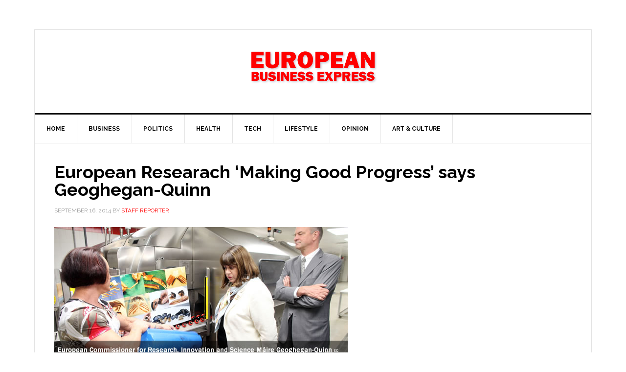

--- FILE ---
content_type: text/html; charset=UTF-8
request_url: https://ebxnews.com/2014/09/16/european-researach-making-good-progress-says-geoghegan-quinn/
body_size: 8316
content:
<!DOCTYPE html>
<html lang="en-GB">
<head >
<meta charset="UTF-8" />
<meta name="description" content="European Commissioner for Research, Innovation and Science Máire Geoghegan-Quinn said: &quot;We have made good progress on the European Research Area in recent years. It is now up to Member States and research organisations to make good on their commitments and put in place the necessary reforms. The Commission will help where it can, including with the €80 billion investment from our new research and innovation programme, Horizon 2020. In particular, national and EU research efforts need to be much more closely aligned if we are to increase impact at EU level.&quot;" />
<meta name="keywords" content="Research, ERA, Investment" />
<meta name="viewport" content="width=device-width, initial-scale=1" />
<title>European Researach &#8216;Making Good Progress&#8217; says Geoghegan-Quinn  — EBX NEWS</title>
<meta name='robots' content='max-image-preview:large' />
<link rel='dns-prefetch' href='//fonts.googleapis.com' />
<link rel="alternate" type="application/rss+xml" title="EBX NEWS &raquo; Feed" href="https://ebxnews.com/feed/" />
<link rel="alternate" type="application/rss+xml" title="EBX NEWS &raquo; Comments Feed" href="https://ebxnews.com/comments/feed/" />
<link rel="canonical" href="https://ebxnews.com/2014/09/16/european-researach-making-good-progress-says-geoghegan-quinn/" />
<script type="text/javascript">
/* <![CDATA[ */
window._wpemojiSettings = {"baseUrl":"https:\/\/s.w.org\/images\/core\/emoji\/15.0.3\/72x72\/","ext":".png","svgUrl":"https:\/\/s.w.org\/images\/core\/emoji\/15.0.3\/svg\/","svgExt":".svg","source":{"concatemoji":"https:\/\/ebxnews.com\/wp-includes\/js\/wp-emoji-release.min.js?ver=6.6.2"}};
/*! This file is auto-generated */
!function(i,n){var o,s,e;function c(e){try{var t={supportTests:e,timestamp:(new Date).valueOf()};sessionStorage.setItem(o,JSON.stringify(t))}catch(e){}}function p(e,t,n){e.clearRect(0,0,e.canvas.width,e.canvas.height),e.fillText(t,0,0);var t=new Uint32Array(e.getImageData(0,0,e.canvas.width,e.canvas.height).data),r=(e.clearRect(0,0,e.canvas.width,e.canvas.height),e.fillText(n,0,0),new Uint32Array(e.getImageData(0,0,e.canvas.width,e.canvas.height).data));return t.every(function(e,t){return e===r[t]})}function u(e,t,n){switch(t){case"flag":return n(e,"\ud83c\udff3\ufe0f\u200d\u26a7\ufe0f","\ud83c\udff3\ufe0f\u200b\u26a7\ufe0f")?!1:!n(e,"\ud83c\uddfa\ud83c\uddf3","\ud83c\uddfa\u200b\ud83c\uddf3")&&!n(e,"\ud83c\udff4\udb40\udc67\udb40\udc62\udb40\udc65\udb40\udc6e\udb40\udc67\udb40\udc7f","\ud83c\udff4\u200b\udb40\udc67\u200b\udb40\udc62\u200b\udb40\udc65\u200b\udb40\udc6e\u200b\udb40\udc67\u200b\udb40\udc7f");case"emoji":return!n(e,"\ud83d\udc26\u200d\u2b1b","\ud83d\udc26\u200b\u2b1b")}return!1}function f(e,t,n){var r="undefined"!=typeof WorkerGlobalScope&&self instanceof WorkerGlobalScope?new OffscreenCanvas(300,150):i.createElement("canvas"),a=r.getContext("2d",{willReadFrequently:!0}),o=(a.textBaseline="top",a.font="600 32px Arial",{});return e.forEach(function(e){o[e]=t(a,e,n)}),o}function t(e){var t=i.createElement("script");t.src=e,t.defer=!0,i.head.appendChild(t)}"undefined"!=typeof Promise&&(o="wpEmojiSettingsSupports",s=["flag","emoji"],n.supports={everything:!0,everythingExceptFlag:!0},e=new Promise(function(e){i.addEventListener("DOMContentLoaded",e,{once:!0})}),new Promise(function(t){var n=function(){try{var e=JSON.parse(sessionStorage.getItem(o));if("object"==typeof e&&"number"==typeof e.timestamp&&(new Date).valueOf()<e.timestamp+604800&&"object"==typeof e.supportTests)return e.supportTests}catch(e){}return null}();if(!n){if("undefined"!=typeof Worker&&"undefined"!=typeof OffscreenCanvas&&"undefined"!=typeof URL&&URL.createObjectURL&&"undefined"!=typeof Blob)try{var e="postMessage("+f.toString()+"("+[JSON.stringify(s),u.toString(),p.toString()].join(",")+"));",r=new Blob([e],{type:"text/javascript"}),a=new Worker(URL.createObjectURL(r),{name:"wpTestEmojiSupports"});return void(a.onmessage=function(e){c(n=e.data),a.terminate(),t(n)})}catch(e){}c(n=f(s,u,p))}t(n)}).then(function(e){for(var t in e)n.supports[t]=e[t],n.supports.everything=n.supports.everything&&n.supports[t],"flag"!==t&&(n.supports.everythingExceptFlag=n.supports.everythingExceptFlag&&n.supports[t]);n.supports.everythingExceptFlag=n.supports.everythingExceptFlag&&!n.supports.flag,n.DOMReady=!1,n.readyCallback=function(){n.DOMReady=!0}}).then(function(){return e}).then(function(){var e;n.supports.everything||(n.readyCallback(),(e=n.source||{}).concatemoji?t(e.concatemoji):e.wpemoji&&e.twemoji&&(t(e.twemoji),t(e.wpemoji)))}))}((window,document),window._wpemojiSettings);
/* ]]> */
</script>
<link rel='stylesheet' id='news-pro-theme-css' href='https://ebxnews.com/wp-content/themes/news-pro/style.css?ver=3.0.2' type='text/css' media='all' />
<style id='wp-emoji-styles-inline-css' type='text/css'>

	img.wp-smiley, img.emoji {
		display: inline !important;
		border: none !important;
		box-shadow: none !important;
		height: 1em !important;
		width: 1em !important;
		margin: 0 0.07em !important;
		vertical-align: -0.1em !important;
		background: none !important;
		padding: 0 !important;
	}
</style>
<link rel='stylesheet' id='wp-block-library-css' href='https://ebxnews.com/wp-includes/css/dist/block-library/style.min.css?ver=6.6.2' type='text/css' media='all' />
<style id='classic-theme-styles-inline-css' type='text/css'>
/*! This file is auto-generated */
.wp-block-button__link{color:#fff;background-color:#32373c;border-radius:9999px;box-shadow:none;text-decoration:none;padding:calc(.667em + 2px) calc(1.333em + 2px);font-size:1.125em}.wp-block-file__button{background:#32373c;color:#fff;text-decoration:none}
</style>
<style id='global-styles-inline-css' type='text/css'>
:root{--wp--preset--aspect-ratio--square: 1;--wp--preset--aspect-ratio--4-3: 4/3;--wp--preset--aspect-ratio--3-4: 3/4;--wp--preset--aspect-ratio--3-2: 3/2;--wp--preset--aspect-ratio--2-3: 2/3;--wp--preset--aspect-ratio--16-9: 16/9;--wp--preset--aspect-ratio--9-16: 9/16;--wp--preset--color--black: #000000;--wp--preset--color--cyan-bluish-gray: #abb8c3;--wp--preset--color--white: #ffffff;--wp--preset--color--pale-pink: #f78da7;--wp--preset--color--vivid-red: #cf2e2e;--wp--preset--color--luminous-vivid-orange: #ff6900;--wp--preset--color--luminous-vivid-amber: #fcb900;--wp--preset--color--light-green-cyan: #7bdcb5;--wp--preset--color--vivid-green-cyan: #00d084;--wp--preset--color--pale-cyan-blue: #8ed1fc;--wp--preset--color--vivid-cyan-blue: #0693e3;--wp--preset--color--vivid-purple: #9b51e0;--wp--preset--gradient--vivid-cyan-blue-to-vivid-purple: linear-gradient(135deg,rgba(6,147,227,1) 0%,rgb(155,81,224) 100%);--wp--preset--gradient--light-green-cyan-to-vivid-green-cyan: linear-gradient(135deg,rgb(122,220,180) 0%,rgb(0,208,130) 100%);--wp--preset--gradient--luminous-vivid-amber-to-luminous-vivid-orange: linear-gradient(135deg,rgba(252,185,0,1) 0%,rgba(255,105,0,1) 100%);--wp--preset--gradient--luminous-vivid-orange-to-vivid-red: linear-gradient(135deg,rgba(255,105,0,1) 0%,rgb(207,46,46) 100%);--wp--preset--gradient--very-light-gray-to-cyan-bluish-gray: linear-gradient(135deg,rgb(238,238,238) 0%,rgb(169,184,195) 100%);--wp--preset--gradient--cool-to-warm-spectrum: linear-gradient(135deg,rgb(74,234,220) 0%,rgb(151,120,209) 20%,rgb(207,42,186) 40%,rgb(238,44,130) 60%,rgb(251,105,98) 80%,rgb(254,248,76) 100%);--wp--preset--gradient--blush-light-purple: linear-gradient(135deg,rgb(255,206,236) 0%,rgb(152,150,240) 100%);--wp--preset--gradient--blush-bordeaux: linear-gradient(135deg,rgb(254,205,165) 0%,rgb(254,45,45) 50%,rgb(107,0,62) 100%);--wp--preset--gradient--luminous-dusk: linear-gradient(135deg,rgb(255,203,112) 0%,rgb(199,81,192) 50%,rgb(65,88,208) 100%);--wp--preset--gradient--pale-ocean: linear-gradient(135deg,rgb(255,245,203) 0%,rgb(182,227,212) 50%,rgb(51,167,181) 100%);--wp--preset--gradient--electric-grass: linear-gradient(135deg,rgb(202,248,128) 0%,rgb(113,206,126) 100%);--wp--preset--gradient--midnight: linear-gradient(135deg,rgb(2,3,129) 0%,rgb(40,116,252) 100%);--wp--preset--font-size--small: 13px;--wp--preset--font-size--medium: 20px;--wp--preset--font-size--large: 36px;--wp--preset--font-size--x-large: 42px;--wp--preset--spacing--20: 0.44rem;--wp--preset--spacing--30: 0.67rem;--wp--preset--spacing--40: 1rem;--wp--preset--spacing--50: 1.5rem;--wp--preset--spacing--60: 2.25rem;--wp--preset--spacing--70: 3.38rem;--wp--preset--spacing--80: 5.06rem;--wp--preset--shadow--natural: 6px 6px 9px rgba(0, 0, 0, 0.2);--wp--preset--shadow--deep: 12px 12px 50px rgba(0, 0, 0, 0.4);--wp--preset--shadow--sharp: 6px 6px 0px rgba(0, 0, 0, 0.2);--wp--preset--shadow--outlined: 6px 6px 0px -3px rgba(255, 255, 255, 1), 6px 6px rgba(0, 0, 0, 1);--wp--preset--shadow--crisp: 6px 6px 0px rgba(0, 0, 0, 1);}:where(.is-layout-flex){gap: 0.5em;}:where(.is-layout-grid){gap: 0.5em;}body .is-layout-flex{display: flex;}.is-layout-flex{flex-wrap: wrap;align-items: center;}.is-layout-flex > :is(*, div){margin: 0;}body .is-layout-grid{display: grid;}.is-layout-grid > :is(*, div){margin: 0;}:where(.wp-block-columns.is-layout-flex){gap: 2em;}:where(.wp-block-columns.is-layout-grid){gap: 2em;}:where(.wp-block-post-template.is-layout-flex){gap: 1.25em;}:where(.wp-block-post-template.is-layout-grid){gap: 1.25em;}.has-black-color{color: var(--wp--preset--color--black) !important;}.has-cyan-bluish-gray-color{color: var(--wp--preset--color--cyan-bluish-gray) !important;}.has-white-color{color: var(--wp--preset--color--white) !important;}.has-pale-pink-color{color: var(--wp--preset--color--pale-pink) !important;}.has-vivid-red-color{color: var(--wp--preset--color--vivid-red) !important;}.has-luminous-vivid-orange-color{color: var(--wp--preset--color--luminous-vivid-orange) !important;}.has-luminous-vivid-amber-color{color: var(--wp--preset--color--luminous-vivid-amber) !important;}.has-light-green-cyan-color{color: var(--wp--preset--color--light-green-cyan) !important;}.has-vivid-green-cyan-color{color: var(--wp--preset--color--vivid-green-cyan) !important;}.has-pale-cyan-blue-color{color: var(--wp--preset--color--pale-cyan-blue) !important;}.has-vivid-cyan-blue-color{color: var(--wp--preset--color--vivid-cyan-blue) !important;}.has-vivid-purple-color{color: var(--wp--preset--color--vivid-purple) !important;}.has-black-background-color{background-color: var(--wp--preset--color--black) !important;}.has-cyan-bluish-gray-background-color{background-color: var(--wp--preset--color--cyan-bluish-gray) !important;}.has-white-background-color{background-color: var(--wp--preset--color--white) !important;}.has-pale-pink-background-color{background-color: var(--wp--preset--color--pale-pink) !important;}.has-vivid-red-background-color{background-color: var(--wp--preset--color--vivid-red) !important;}.has-luminous-vivid-orange-background-color{background-color: var(--wp--preset--color--luminous-vivid-orange) !important;}.has-luminous-vivid-amber-background-color{background-color: var(--wp--preset--color--luminous-vivid-amber) !important;}.has-light-green-cyan-background-color{background-color: var(--wp--preset--color--light-green-cyan) !important;}.has-vivid-green-cyan-background-color{background-color: var(--wp--preset--color--vivid-green-cyan) !important;}.has-pale-cyan-blue-background-color{background-color: var(--wp--preset--color--pale-cyan-blue) !important;}.has-vivid-cyan-blue-background-color{background-color: var(--wp--preset--color--vivid-cyan-blue) !important;}.has-vivid-purple-background-color{background-color: var(--wp--preset--color--vivid-purple) !important;}.has-black-border-color{border-color: var(--wp--preset--color--black) !important;}.has-cyan-bluish-gray-border-color{border-color: var(--wp--preset--color--cyan-bluish-gray) !important;}.has-white-border-color{border-color: var(--wp--preset--color--white) !important;}.has-pale-pink-border-color{border-color: var(--wp--preset--color--pale-pink) !important;}.has-vivid-red-border-color{border-color: var(--wp--preset--color--vivid-red) !important;}.has-luminous-vivid-orange-border-color{border-color: var(--wp--preset--color--luminous-vivid-orange) !important;}.has-luminous-vivid-amber-border-color{border-color: var(--wp--preset--color--luminous-vivid-amber) !important;}.has-light-green-cyan-border-color{border-color: var(--wp--preset--color--light-green-cyan) !important;}.has-vivid-green-cyan-border-color{border-color: var(--wp--preset--color--vivid-green-cyan) !important;}.has-pale-cyan-blue-border-color{border-color: var(--wp--preset--color--pale-cyan-blue) !important;}.has-vivid-cyan-blue-border-color{border-color: var(--wp--preset--color--vivid-cyan-blue) !important;}.has-vivid-purple-border-color{border-color: var(--wp--preset--color--vivid-purple) !important;}.has-vivid-cyan-blue-to-vivid-purple-gradient-background{background: var(--wp--preset--gradient--vivid-cyan-blue-to-vivid-purple) !important;}.has-light-green-cyan-to-vivid-green-cyan-gradient-background{background: var(--wp--preset--gradient--light-green-cyan-to-vivid-green-cyan) !important;}.has-luminous-vivid-amber-to-luminous-vivid-orange-gradient-background{background: var(--wp--preset--gradient--luminous-vivid-amber-to-luminous-vivid-orange) !important;}.has-luminous-vivid-orange-to-vivid-red-gradient-background{background: var(--wp--preset--gradient--luminous-vivid-orange-to-vivid-red) !important;}.has-very-light-gray-to-cyan-bluish-gray-gradient-background{background: var(--wp--preset--gradient--very-light-gray-to-cyan-bluish-gray) !important;}.has-cool-to-warm-spectrum-gradient-background{background: var(--wp--preset--gradient--cool-to-warm-spectrum) !important;}.has-blush-light-purple-gradient-background{background: var(--wp--preset--gradient--blush-light-purple) !important;}.has-blush-bordeaux-gradient-background{background: var(--wp--preset--gradient--blush-bordeaux) !important;}.has-luminous-dusk-gradient-background{background: var(--wp--preset--gradient--luminous-dusk) !important;}.has-pale-ocean-gradient-background{background: var(--wp--preset--gradient--pale-ocean) !important;}.has-electric-grass-gradient-background{background: var(--wp--preset--gradient--electric-grass) !important;}.has-midnight-gradient-background{background: var(--wp--preset--gradient--midnight) !important;}.has-small-font-size{font-size: var(--wp--preset--font-size--small) !important;}.has-medium-font-size{font-size: var(--wp--preset--font-size--medium) !important;}.has-large-font-size{font-size: var(--wp--preset--font-size--large) !important;}.has-x-large-font-size{font-size: var(--wp--preset--font-size--x-large) !important;}
:where(.wp-block-post-template.is-layout-flex){gap: 1.25em;}:where(.wp-block-post-template.is-layout-grid){gap: 1.25em;}
:where(.wp-block-columns.is-layout-flex){gap: 2em;}:where(.wp-block-columns.is-layout-grid){gap: 2em;}
:root :where(.wp-block-pullquote){font-size: 1.5em;line-height: 1.6;}
</style>
<link rel='stylesheet' id='dashicons-css' href='https://ebxnews.com/wp-includes/css/dashicons.min.css?ver=6.6.2' type='text/css' media='all' />
<link rel='stylesheet' id='google-fonts-css' href='//fonts.googleapis.com/css?family=Raleway%3A400%2C700%7CPathway+Gothic+One&#038;ver=3.0.2' type='text/css' media='all' />
<script type="text/javascript" src="https://ebxnews.com/wp-includes/js/jquery/jquery.min.js?ver=3.7.1" id="jquery-core-js"></script>
<script type="text/javascript" src="https://ebxnews.com/wp-includes/js/jquery/jquery-migrate.min.js?ver=3.4.1" id="jquery-migrate-js"></script>
<script type="text/javascript" src="https://ebxnews.com/wp-content/themes/news-pro/js/responsive-menu.js?ver=1.0.0" id="news-responsive-menu-js"></script>
<link rel="https://api.w.org/" href="https://ebxnews.com/wp-json/" /><link rel="alternate" title="JSON" type="application/json" href="https://ebxnews.com/wp-json/wp/v2/posts/1080" /><link rel="EditURI" type="application/rsd+xml" title="RSD" href="https://ebxnews.com/xmlrpc.php?rsd" />
<link rel="alternate" title="oEmbed (JSON)" type="application/json+oembed" href="https://ebxnews.com/wp-json/oembed/1.0/embed?url=https%3A%2F%2Febxnews.com%2F2014%2F09%2F16%2Feuropean-researach-making-good-progress-says-geoghegan-quinn%2F" />
<link rel="alternate" title="oEmbed (XML)" type="text/xml+oembed" href="https://ebxnews.com/wp-json/oembed/1.0/embed?url=https%3A%2F%2Febxnews.com%2F2014%2F09%2F16%2Feuropean-researach-making-good-progress-says-geoghegan-quinn%2F&#038;format=xml" />
<style type="text/css">.site-title a { background: url(https://ebxnews.com/wp-content/uploads/2016/08/WordPressBanner1.png) no-repeat !important; }</style>
<style type="text/css" id="custom-background-css">
body.custom-background { background-color: #ffffff; }
</style>
	<link rel="icon" href="https://ebxnews.com/wp-content/uploads/2016/09/cropped-EBX-Favicon-2-32x32.png" sizes="32x32" />
<link rel="icon" href="https://ebxnews.com/wp-content/uploads/2016/09/cropped-EBX-Favicon-2-192x192.png" sizes="192x192" />
<link rel="apple-touch-icon" href="https://ebxnews.com/wp-content/uploads/2016/09/cropped-EBX-Favicon-2-180x180.png" />
<meta name="msapplication-TileImage" content="https://ebxnews.com/wp-content/uploads/2016/09/cropped-EBX-Favicon-2-270x270.png" />
</head>
<body class="post-template-default single single-post postid-1080 single-format-standard custom-background custom-header header-image header-full-width full-width-content genesis-breadcrumbs-hidden genesis-footer-widgets-hidden" itemscope itemtype="https://schema.org/WebPage"><div class="site-container"><header class="site-header" itemscope itemtype="https://schema.org/WPHeader"><div class="wrap"><div class="title-area"><p class="site-title" itemprop="headline"><a href="https://ebxnews.com/">EBX NEWS</a></p><p class="site-description" itemprop="description">European Business Express</p></div></div></header><nav class="nav-primary" aria-label="Main" itemscope itemtype="https://schema.org/SiteNavigationElement"><div class="wrap"><ul id="menu-main-menu-bar" class="menu genesis-nav-menu menu-primary"><li id="menu-item-24" class="menu-item menu-item-type-custom menu-item-object-custom menu-item-home menu-item-24"><a href="http://ebxnews.com/" itemprop="url"><span itemprop="name">Home</span></a></li>
<li id="menu-item-1546" class="menu-item menu-item-type-taxonomy menu-item-object-category current-post-ancestor current-menu-parent current-post-parent menu-item-has-children menu-item-1546"><a href="https://ebxnews.com/category/business/" itemprop="url"><span itemprop="name">Business</span></a>
<ul class="sub-menu">
	<li id="menu-item-1567" class="menu-item menu-item-type-taxonomy menu-item-object-category current-post-ancestor current-menu-parent current-post-parent menu-item-1567"><a href="https://ebxnews.com/category/business/businesss-innovation/" itemprop="url"><span itemprop="name">Business Innovation</span></a></li>
	<li id="menu-item-1577" class="menu-item menu-item-type-taxonomy menu-item-object-category menu-item-1577"><a href="https://ebxnews.com/category/people/" itemprop="url"><span itemprop="name">People</span></a></li>
</ul>
</li>
<li id="menu-item-1907" class="menu-item menu-item-type-taxonomy menu-item-object-category current-post-ancestor menu-item-has-children menu-item-1907"><a href="https://ebxnews.com/category/politics/" itemprop="url"><span itemprop="name">Politics</span></a>
<ul class="sub-menu">
	<li id="menu-item-1544" class="menu-item menu-item-type-taxonomy menu-item-object-category menu-item-has-children menu-item-1544"><a href="https://ebxnews.com/category/politics/europe/european-parliament/" itemprop="url"><span itemprop="name">European Parliament</span></a>
	<ul class="sub-menu">
		<li id="menu-item-1571" class="menu-item menu-item-type-taxonomy menu-item-object-category menu-item-1571"><a href="https://ebxnews.com/category/politics/europe/european-parliament/political-grops-eu/ecr/" itemprop="url"><span itemprop="name">ECR</span></a></li>
		<li id="menu-item-1572" class="menu-item menu-item-type-taxonomy menu-item-object-category menu-item-1572"><a href="https://ebxnews.com/category/politics/europe/european-parliament/political-grops-eu/epp/" itemprop="url"><span itemprop="name">EPP</span></a></li>
		<li id="menu-item-1573" class="menu-item menu-item-type-taxonomy menu-item-object-category menu-item-1573"><a href="https://ebxnews.com/category/politics/europe/european-parliament/political-grops-eu/greeds/" itemprop="url"><span itemprop="name">Greens</span></a></li>
		<li id="menu-item-1570" class="menu-item menu-item-type-taxonomy menu-item-object-category menu-item-1570"><a href="https://ebxnews.com/category/politics/europe/european-parliament/political-grops-eu/renew-alde/" itemprop="url"><span itemprop="name">RENEW</span></a></li>
		<li id="menu-item-2128" class="menu-item menu-item-type-taxonomy menu-item-object-category menu-item-2128"><a href="https://ebxnews.com/category/politics/europe/european-parliament/political-grops-eu/s-and-d/" itemprop="url"><span itemprop="name">S&amp;D</span></a></li>
		<li id="menu-item-1574" class="menu-item menu-item-type-taxonomy menu-item-object-category menu-item-1574"><a href="https://ebxnews.com/category/politics/europe/european-parliament/political-grops-eu/the_left/" itemprop="url"><span itemprop="name">The Left</span></a></li>
	</ul>
</li>
	<li id="menu-item-1545" class="menu-item menu-item-type-taxonomy menu-item-object-category current-post-ancestor current-menu-parent current-post-parent menu-item-1545"><a href="https://ebxnews.com/category/politics/europe/european-commission/" itemprop="url"><span itemprop="name">European Commission</span></a></li>
</ul>
</li>
<li id="menu-item-1575" class="menu-item menu-item-type-taxonomy menu-item-object-category menu-item-1575"><a href="https://ebxnews.com/category/policy-sector/health/european-health/" itemprop="url"><span itemprop="name">Health</span></a></li>
<li id="menu-item-2112" class="menu-item menu-item-type-taxonomy menu-item-object-category current-post-ancestor current-menu-parent current-post-parent menu-item-has-children menu-item-2112"><a href="https://ebxnews.com/category/business/technology/" itemprop="url"><span itemprop="name">Tech</span></a>
<ul class="sub-menu">
	<li id="menu-item-2124" class="menu-item menu-item-type-taxonomy menu-item-object-category menu-item-2124"><a href="https://ebxnews.com/category/business/technology/artificial_intelligence/" itemprop="url"><span itemprop="name">AI</span></a></li>
</ul>
</li>
<li id="menu-item-1547" class="menu-item menu-item-type-taxonomy menu-item-object-category menu-item-has-children menu-item-1547"><a href="https://ebxnews.com/category/lifestyle/" itemprop="url"><span itemprop="name">Lifestyle</span></a>
<ul class="sub-menu">
	<li id="menu-item-1540" class="menu-item menu-item-type-taxonomy menu-item-object-category menu-item-has-children menu-item-1540"><a href="https://ebxnews.com/category/ebx-recommends/" itemprop="url"><span itemprop="name">EBX Recommends</span></a>
	<ul class="sub-menu">
		<li id="menu-item-1569" class="menu-item menu-item-type-taxonomy menu-item-object-category menu-item-1569"><a href="https://ebxnews.com/category/lifestyle/hotels-and-spas/" itemprop="url"><span itemprop="name">Hotels &amp; Spas</span></a></li>
		<li id="menu-item-1568" class="menu-item menu-item-type-taxonomy menu-item-object-category menu-item-1568"><a href="https://ebxnews.com/category/business-travel-and-lifestyle/" itemprop="url"><span itemprop="name">Business Travel &amp; Lifestyle</span></a></li>
	</ul>
</li>
</ul>
</li>
<li id="menu-item-1548" class="menu-item menu-item-type-taxonomy menu-item-object-category menu-item-has-children menu-item-1548"><a href="https://ebxnews.com/category/opinion/" itemprop="url"><span itemprop="name">Opinion</span></a>
<ul class="sub-menu">
	<li id="menu-item-1565" class="menu-item menu-item-type-taxonomy menu-item-object-category menu-item-1565"><a href="https://ebxnews.com/category/columns/brian-maguire-column/" itemprop="url"><span itemprop="name">Brian Maguire</span></a></li>
</ul>
</li>
<li id="menu-item-2123" class="menu-item menu-item-type-taxonomy menu-item-object-category menu-item-2123"><a href="https://ebxnews.com/category/lifestyle/art_culture/" itemprop="url"><span itemprop="name">Art &amp; Culture</span></a></li>
</ul></div></nav><div class="site-inner"><div class="content-sidebar-wrap"><main class="content"><article class="post-1080 post type-post status-publish format-standard has-post-thumbnail category-business category-businesss-innovation category-european-commission category-research-and-development category-technology tag-european-commissioner-for-research tag-innovation-and-science-maire-geoghegan-quinn entry" aria-label="European Researach &#8216;Making Good Progress&#8217; says Geoghegan-Quinn" itemscope itemtype="https://schema.org/CreativeWork"><header class="entry-header"><h1 class="entry-title" itemprop="headline">European Researach &#8216;Making Good Progress&#8217; says Geoghegan-Quinn</h1>
<p class="entry-meta"><time class="entry-time" itemprop="datePublished" datetime="2014-09-16T16:05:58+02:00">September 16, 2014</time> by <span class="entry-author" itemprop="author" itemscope itemtype="https://schema.org/Person"><a href="https://ebxnews.com/author/staff-reporter/" class="entry-author-link" rel="author" itemprop="url"><span class="entry-author-name" itemprop="name">Staff Reporter</span></a></span>  </p></header><div class="entry-content" itemprop="text"><p><a href="http://ebxnews.com/wp-content/uploads/2014/09/European-Commissioner-for-Research-Innovation-and-Science-Máire-Geoghegan-Quinn.jpg"><img decoding="async" class="alignnone size-full wp-image-1081" src="http://ebxnews.com/wp-content/uploads/2014/09/European-Commissioner-for-Research-Innovation-and-Science-Máire-Geoghegan-Quinn.jpg" alt="European Commissioner for Research, Innovation and Science Máire Geoghegan-Quinn" width="600" height="267" srcset="https://ebxnews.com/wp-content/uploads/2014/09/European-Commissioner-for-Research-Innovation-and-Science-Máire-Geoghegan-Quinn.jpg 600w, https://ebxnews.com/wp-content/uploads/2014/09/European-Commissioner-for-Research-Innovation-and-Science-Máire-Geoghegan-Quinn-400x178.jpg 400w, https://ebxnews.com/wp-content/uploads/2014/09/European-Commissioner-for-Research-Innovation-and-Science-Máire-Geoghegan-Quinn-170x76.jpg 170w, https://ebxnews.com/wp-content/uploads/2014/09/European-Commissioner-for-Research-Innovation-and-Science-Máire-Geoghegan-Quinn-520x231.jpg 520w, https://ebxnews.com/wp-content/uploads/2014/09/European-Commissioner-for-Research-Innovation-and-Science-Máire-Geoghegan-Quinn-224x100.jpg 224w" sizes="(max-width: 600px) 100vw, 600px" /></a></p>
<p><strong><span class="A__a_5f__5f_t1"><span class="A__T1">European Commissioner for Research, Innovation and Science Máire Geoghegan-Quinn said: <span class="A__a_5f__5f_t51"><span class="A__T1">&#8220;We have made good progress on the European Research Area in recent years. It is now up to Member States and research organisations to make good on their commitments and put in place the necessary reforms. The Commission will help where it can, including with the €80 billion investment from our new research and innovation programme, Horizon 2020. In particular, national and EU research efforts need to be much more closely aligned if we are to increase impact at EU level.&#8221;</span></span></span></span></strong></p>
<p><span class="A__a_5f__5f_t1"><span class="A__T1">The ERA partnership between Member States, research stakeholders and the Commission has made good progress in delivering ERA. The conditions for achieving a </span></span><a href="http://ec.europa.eu/research/era/index_en.htm"><span class="A__T1">European Research Area (ERA)</span></a><span class="A__a_5f__5f_t1"><span class="A__T1">, where researchers and scientific knowledge can circulate freely, are in place at the European level. Reforms must now be implemented at the Member State level to make ERA work.</span></span></p>
<p class="A_Standard__35__20_Normal"><span class="A__a_5f__5f_t1"><span class="A__T1">This is the main conclusion of the latest </span></span><a href="http://ec.europa.eu/research/era/eraprogress_en.htm"><span class="A__T1">ERA progress report</span></a><span class="A__a_5f__5f_t1"><span class="A__T1">, presented today by the European Commission. The report updates last year&#8217;s overview (</span></span><a href="http://europa.eu/rapid/press-release_IP-13-851_en.htm"><span class="A__T3">IP/13/851</span></a><span class="A__a_5f__5f_t1"><span class="A__T1">), and presents individual country reports that give a snapshot of implementation on the ground, notably at the level of research organisations.</span></span></p>
<p class="A_Standard__35__20_Normal">At the same time differences still remain at Member State and institutional level. For example, while competitive project-based funding occurs in all Member States, the extent of it varies significantly between countries. And while more than half of the Member States have initiatives in place supporting gender equality in research, the pace of real change is too slow. While the report concludes that there is no single path to achieving ERA, it is also clear that ERA is most effective and beneficial when national measures are in place.</p>
<p class="A_Standard__35__20_Normal"><span class="A__a_5f__5f_t1"><span class="A__T1">Member States are due to put forward &#8216;ERA Roadmaps&#8217; by mid-2015, which will outline their next steps towards ERA implementation. The Commission, research stakeholder organisations and Member States will meet in Brussels in March 2015 to take stock.</span></span></p>
<p class="A_Standard__35__20_Normal"><span class="A__a_5f__5f_t1"><span class="A__T1">ERA is about enabling researchers, research institutions and businesses to better move, compete and co-operate across borders. This will strengthen EU Member States&#8217; research systems, increase their competitiveness and allow them to work together more effectively to tackle major societal challenges.</span></span></p>
<p class="A_Standard__35__20_Normal"><span class="A__T5">EU leaders have repeatedly stressed the importance of completing the European Research Area, setting a deadline of 2014 in European Council conclusions of February 2011 and March 2012. This led the Commission to propose </span><span class="A__a_5f__5f_t1"><span class="A__T1">&#8220;</span></span><a href="http://ec.europa.eu/research/era/pdf/era-communication/era-communication_en.pdf"><span class="A__T2">A Reinforced European Research Area Partnership for Excellence and Growth</span></a><span class="A__T7">&#8220;</span><span class="A__a_5f__5f_t1"><span class="A__T1">, which identified actions Member States, Stakeholders and the European Commission should take to achieve ERA. The five priorities on which progress is assessed are: effectiveness of national research systems; transnational cooperation; an open labour market for researchers;</span></span> g<span class="A__a_5f__5f_t1"><span class="A__T1">ender equality and gender mainstreaming in research; and optimal circulation and transfer of scientific knowledge.</span></span></p>
<p class="A_Standard__35__20_Normal"><span class="A__T6">The information in the ERA Progress Report </span><span class="A__T1">was gathered from several sources, notably from the National Reform Programmes 2014. The Commission also conducted a survey of research-funding and research-performing organisations in all Member States and countries associated to the EU research programme, and this information was complemented by the </span><a href="http://www.more-2.eu/"><span class="A__T1">MORE 2 study</span></a><span class="A__T1"> and </span><a href="http://ec.europa.eu/enterprise/policies/innovation/policy/innovation-scoreboard/index_en.htm"><span class="A__T1">Innovation Union Scoreboard 2014</span></a><span class="A__T1">.</span></p>
<p class="A_Standard__35__20_Normal"><span class="A__a_5f__5f_t1"><span class="A__T1">The ERA monitoring put in place is delivering data on levels of progress made on the ERA policy actions. However, the fact that much of this data must be gathered on a voluntary basis puts limits on its effectiveness for policy making. Further work will be needed to identify and fine-tune the essential components and enable data collection to evolve. T</span></span><span class="A__T1">he Commission will launch a debate with Member States on the best possible level of coordination and alignment of national research strategies and pooling of funding in the domains of the societal challenges in order to increase impact at EU level.</span></p>
</div><footer class="entry-footer"><p class="entry-meta"><span class="entry-categories">Filed Under: <a href="https://ebxnews.com/category/business/" rel="category tag">Business</a>, <a href="https://ebxnews.com/category/business/businesss-innovation/" rel="category tag">Business Innovation</a>, <a href="https://ebxnews.com/category/politics/europe/european-commission/" rel="category tag">European Commission</a>, <a href="https://ebxnews.com/category/policy-sector/research-and-development/" rel="category tag">Research &amp; Development</a>, <a href="https://ebxnews.com/category/business/technology/" rel="category tag">Technology</a></span></p></footer></article><section class="author-box" itemprop="author" itemscope itemtype="https://schema.org/Person"><img alt='' src='https://secure.gravatar.com/avatar/fea9373c771cae3d66dfb8d2a83a4098?s=70&#038;d=wp_user_avatar&#038;r=g' srcset='https://secure.gravatar.com/avatar/fea9373c771cae3d66dfb8d2a83a4098?s=140&#038;d=wp_user_avatar&#038;r=g 2x' class='avatar avatar-70 photo' height='70' width='70' decoding='async'/><h4 class="author-box-title">About <span itemprop="name">Staff Reporter</span></h4><div class="author-box-content" itemprop="description"><p>Report by the European Business Express Editorial Team.</p>
<p>"Because When You Mean Business... We Do Too."</p>
</div></section></main></div></div><footer class="site-footer" itemscope itemtype="https://schema.org/WPFooter"><div class="wrap"><p>EBX MEDIA, Copyright &#x000A9;&nbsp;2026 · <a href="https://ebxnews.com/wp-login.php">Log in</a></p></div></footer></div></body></html>
